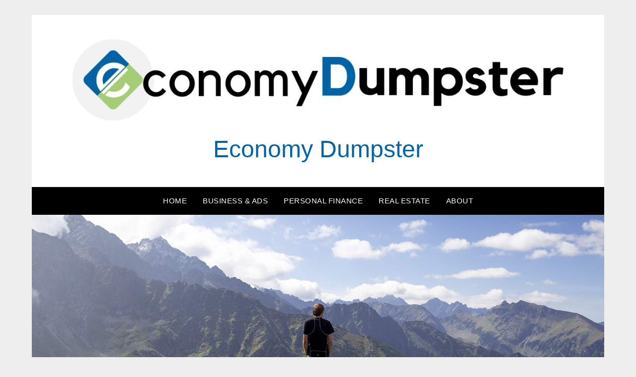

--- FILE ---
content_type: text/html; charset=UTF-8
request_url: https://economydumpster.net/rental-property-insurance-how-does-it-protect-your-property/
body_size: 15278
content:
<!doctype html><html dir="ltr" lang="en-US" prefix="og: https://ogp.me/ns#"><head><script data-no-optimize="1">var litespeed_docref=sessionStorage.getItem("litespeed_docref");litespeed_docref&&(Object.defineProperty(document,"referrer",{get:function(){return litespeed_docref}}),sessionStorage.removeItem("litespeed_docref"));</script> <meta charset="UTF-8"><meta name="viewport" content="width=device-width, initial-scale=1"><meta name="google-site-verification" content="rOIRiLw6PnNZWCSEo3EXWvRQFPFxgn04J1jvQn4LXAs" /><meta name="google-site-verification" content="E6bh_7Rtet2KkqEZwEg8cQqYRCzFRndMNwzJS5MYLWc" /><link rel="profile" href="http://gmpg.org/xfn/11"><meta name="description" content="Being a landlord can be stressful, whether renting out an entire apartment building or a single bedroom. Between screening tenants, performing maintenance, and ensuring the property is up to code, there&#039;s a lot to do on your plate. Landlord insurance is a crucial business safeguard to help protect you and your investment. Additional Coverage Options" /><meta name="robots" content="max-image-preview:large" /><meta name="author" content="econguy"/><link rel="canonical" href="https://economydumpster.net/rental-property-insurance-how-does-it-protect-your-property/" /><meta name="generator" content="All in One SEO (AIOSEO) 4.9.3" /><meta property="og:locale" content="en_US" /><meta property="og:site_name" content="Economy Dumpster -" /><meta property="og:type" content="article" /><meta property="og:title" content="Rental Property Insurance: How Does It Protect Your Property? - Economy Dumpster" /><meta property="og:description" content="Being a landlord can be stressful, whether renting out an entire apartment building or a single bedroom. Between screening tenants, performing maintenance, and ensuring the property is up to code, there&#039;s a lot to do on your plate. Landlord insurance is a crucial business safeguard to help protect you and your investment. Additional Coverage Options" /><meta property="og:url" content="https://economydumpster.net/rental-property-insurance-how-does-it-protect-your-property/" /><meta property="og:image" content="https://economydumpster.net/wp-content/uploads/2021/05/economydumpster.png" /><meta property="og:image:secure_url" content="https://economydumpster.net/wp-content/uploads/2021/05/economydumpster.png" /><meta property="article:published_time" content="2023-04-14T07:42:04+00:00" /><meta property="article:modified_time" content="2023-04-14T07:42:04+00:00" /><meta name="twitter:card" content="summary_large_image" /><meta name="twitter:title" content="Rental Property Insurance: How Does It Protect Your Property? - Economy Dumpster" /><meta name="twitter:description" content="Being a landlord can be stressful, whether renting out an entire apartment building or a single bedroom. Between screening tenants, performing maintenance, and ensuring the property is up to code, there&#039;s a lot to do on your plate. Landlord insurance is a crucial business safeguard to help protect you and your investment. Additional Coverage Options" /><meta name="twitter:image" content="https://economydumpster.net/wp-content/uploads/2021/05/economydumpster.png" /> <script type="application/ld+json" class="aioseo-schema">{"@context":"https:\/\/schema.org","@graph":[{"@type":"BlogPosting","@id":"https:\/\/economydumpster.net\/rental-property-insurance-how-does-it-protect-your-property\/#blogposting","name":"Rental Property Insurance: How Does It Protect Your Property? - Economy Dumpster","headline":"Rental Property Insurance: How Does It Protect Your Property?","author":{"@id":"https:\/\/economydumpster.net\/author\/econguy\/#author"},"publisher":{"@id":"https:\/\/economydumpster.net\/#organization"},"image":{"@type":"ImageObject","url":"https:\/\/economydumpster.net\/wp-content\/uploads\/2023\/04\/towfiqu-barbhuiya-05XcCfTOzN4-unsplash.jpg","width":1920,"height":1281},"datePublished":"2023-04-14T07:42:04+00:00","dateModified":"2023-04-14T07:42:04+00:00","inLanguage":"en-US","mainEntityOfPage":{"@id":"https:\/\/economydumpster.net\/rental-property-insurance-how-does-it-protect-your-property\/#webpage"},"isPartOf":{"@id":"https:\/\/economydumpster.net\/rental-property-insurance-how-does-it-protect-your-property\/#webpage"},"articleSection":"Business &amp; Ads, Real Estate"},{"@type":"BreadcrumbList","@id":"https:\/\/economydumpster.net\/rental-property-insurance-how-does-it-protect-your-property\/#breadcrumblist","itemListElement":[{"@type":"ListItem","@id":"https:\/\/economydumpster.net#listItem","position":1,"name":"Home","item":"https:\/\/economydumpster.net","nextItem":{"@type":"ListItem","@id":"https:\/\/economydumpster.net\/category\/business-ads\/#listItem","name":"Business &amp; Ads"}},{"@type":"ListItem","@id":"https:\/\/economydumpster.net\/category\/business-ads\/#listItem","position":2,"name":"Business &amp; Ads","item":"https:\/\/economydumpster.net\/category\/business-ads\/","nextItem":{"@type":"ListItem","@id":"https:\/\/economydumpster.net\/rental-property-insurance-how-does-it-protect-your-property\/#listItem","name":"Rental Property Insurance: How Does It Protect Your Property?"},"previousItem":{"@type":"ListItem","@id":"https:\/\/economydumpster.net#listItem","name":"Home"}},{"@type":"ListItem","@id":"https:\/\/economydumpster.net\/rental-property-insurance-how-does-it-protect-your-property\/#listItem","position":3,"name":"Rental Property Insurance: How Does It Protect Your Property?","previousItem":{"@type":"ListItem","@id":"https:\/\/economydumpster.net\/category\/business-ads\/#listItem","name":"Business &amp; Ads"}}]},{"@type":"Organization","@id":"https:\/\/economydumpster.net\/#organization","name":"Economy Dumpster","url":"https:\/\/economydumpster.net\/","logo":{"@type":"ImageObject","url":"https:\/\/economydumpster.net\/wp-content\/uploads\/2021\/05\/economydumpster.png","@id":"https:\/\/economydumpster.net\/rental-property-insurance-how-does-it-protect-your-property\/#organizationLogo","width":1200,"height":200},"image":{"@id":"https:\/\/economydumpster.net\/rental-property-insurance-how-does-it-protect-your-property\/#organizationLogo"}},{"@type":"Person","@id":"https:\/\/economydumpster.net\/author\/econguy\/#author","url":"https:\/\/economydumpster.net\/author\/econguy\/","name":"econguy","image":{"@type":"ImageObject","@id":"https:\/\/economydumpster.net\/rental-property-insurance-how-does-it-protect-your-property\/#authorImage","url":"https:\/\/economydumpster.net\/wp-content\/litespeed\/avatar\/636e2dcd5167b7fa0f2f6d59be4487c9.jpg?ver=1769351918","width":96,"height":96,"caption":"econguy"}},{"@type":"WebPage","@id":"https:\/\/economydumpster.net\/rental-property-insurance-how-does-it-protect-your-property\/#webpage","url":"https:\/\/economydumpster.net\/rental-property-insurance-how-does-it-protect-your-property\/","name":"Rental Property Insurance: How Does It Protect Your Property? - Economy Dumpster","description":"Being a landlord can be stressful, whether renting out an entire apartment building or a single bedroom. Between screening tenants, performing maintenance, and ensuring the property is up to code, there's a lot to do on your plate. Landlord insurance is a crucial business safeguard to help protect you and your investment. Additional Coverage Options","inLanguage":"en-US","isPartOf":{"@id":"https:\/\/economydumpster.net\/#website"},"breadcrumb":{"@id":"https:\/\/economydumpster.net\/rental-property-insurance-how-does-it-protect-your-property\/#breadcrumblist"},"author":{"@id":"https:\/\/economydumpster.net\/author\/econguy\/#author"},"creator":{"@id":"https:\/\/economydumpster.net\/author\/econguy\/#author"},"image":{"@type":"ImageObject","url":"https:\/\/economydumpster.net\/wp-content\/uploads\/2023\/04\/towfiqu-barbhuiya-05XcCfTOzN4-unsplash.jpg","@id":"https:\/\/economydumpster.net\/rental-property-insurance-how-does-it-protect-your-property\/#mainImage","width":1920,"height":1281},"primaryImageOfPage":{"@id":"https:\/\/economydumpster.net\/rental-property-insurance-how-does-it-protect-your-property\/#mainImage"},"datePublished":"2023-04-14T07:42:04+00:00","dateModified":"2023-04-14T07:42:04+00:00"},{"@type":"WebSite","@id":"https:\/\/economydumpster.net\/#website","url":"https:\/\/economydumpster.net\/","name":"Economy Dumpster","inLanguage":"en-US","publisher":{"@id":"https:\/\/economydumpster.net\/#organization"}}]}</script> <title>Rental Property Insurance: How Does It Protect Your Property? - Economy Dumpster</title><meta name="description" content="Being a landlord can be stressful, whether renting out an entire apartment building or a single bedroom. Between screening tenants, performing" /><link rel="canonical" href="https://economydumpster.net/rental-property-insurance-how-does-it-protect-your-property/" /><meta property="og:locale" content="en_US" /><meta property="og:type" content="article" /><meta property="og:title" content="Rental Property Insurance: How Does It Protect Your Property? - Economy Dumpster" /><meta property="og:description" content="Being a landlord can be stressful, whether renting out an entire apartment building or a single bedroom. Between screening tenants, performing" /><meta property="og:url" content="https://economydumpster.net/rental-property-insurance-how-does-it-protect-your-property/" /><meta property="og:site_name" content="Economy Dumpster" /><meta property="article:published_time" content="2023-04-14T07:42:04+00:00" /><meta property="og:image" content="https://economydumpster.net/wp-content/uploads/2023/04/towfiqu-barbhuiya-05XcCfTOzN4-unsplash.jpg" /><meta property="og:image:width" content="1920" /><meta property="og:image:height" content="1281" /><meta property="og:image:type" content="image/jpeg" /><meta name="author" content="econguy" /><meta name="twitter:card" content="summary_large_image" /><meta name="twitter:label1" content="Written by" /><meta name="twitter:data1" content="econguy" /><meta name="twitter:label2" content="Est. reading time" /><meta name="twitter:data2" content="3 minutes" /> <script type="application/ld+json" class="yoast-schema-graph">{"@context":"https://schema.org","@graph":[{"@type":"Article","@id":"https://economydumpster.net/rental-property-insurance-how-does-it-protect-your-property/#article","isPartOf":{"@id":"https://economydumpster.net/rental-property-insurance-how-does-it-protect-your-property/"},"author":{"name":"econguy","@id":"https://economydumpster.net/#/schema/person/d77a32b0f274a4fcb5d20d57e904fec4"},"headline":"Rental Property Insurance: How Does It Protect Your Property?","datePublished":"2023-04-14T07:42:04+00:00","mainEntityOfPage":{"@id":"https://economydumpster.net/rental-property-insurance-how-does-it-protect-your-property/"},"wordCount":612,"commentCount":0,"publisher":{"@id":"https://economydumpster.net/#organization"},"image":{"@id":"https://economydumpster.net/rental-property-insurance-how-does-it-protect-your-property/#primaryimage"},"thumbnailUrl":"https://economydumpster.net/wp-content/uploads/2023/04/towfiqu-barbhuiya-05XcCfTOzN4-unsplash.jpg","articleSection":["Business &amp; Ads","Real Estate"],"inLanguage":"en-US","potentialAction":[{"@type":"CommentAction","name":"Comment","target":["https://economydumpster.net/rental-property-insurance-how-does-it-protect-your-property/#respond"]}]},{"@type":"WebPage","@id":"https://economydumpster.net/rental-property-insurance-how-does-it-protect-your-property/","url":"https://economydumpster.net/rental-property-insurance-how-does-it-protect-your-property/","name":"Rental Property Insurance: How Does It Protect Your Property? - Economy Dumpster","isPartOf":{"@id":"https://economydumpster.net/#website"},"primaryImageOfPage":{"@id":"https://economydumpster.net/rental-property-insurance-how-does-it-protect-your-property/#primaryimage"},"image":{"@id":"https://economydumpster.net/rental-property-insurance-how-does-it-protect-your-property/#primaryimage"},"thumbnailUrl":"https://economydumpster.net/wp-content/uploads/2023/04/towfiqu-barbhuiya-05XcCfTOzN4-unsplash.jpg","datePublished":"2023-04-14T07:42:04+00:00","description":"Being a landlord can be stressful, whether renting out an entire apartment building or a single bedroom. Between screening tenants, performing","breadcrumb":{"@id":"https://economydumpster.net/rental-property-insurance-how-does-it-protect-your-property/#breadcrumb"},"inLanguage":"en-US","potentialAction":[{"@type":"ReadAction","target":["https://economydumpster.net/rental-property-insurance-how-does-it-protect-your-property/"]}]},{"@type":"ImageObject","inLanguage":"en-US","@id":"https://economydumpster.net/rental-property-insurance-how-does-it-protect-your-property/#primaryimage","url":"https://economydumpster.net/wp-content/uploads/2023/04/towfiqu-barbhuiya-05XcCfTOzN4-unsplash.jpg","contentUrl":"https://economydumpster.net/wp-content/uploads/2023/04/towfiqu-barbhuiya-05XcCfTOzN4-unsplash.jpg","width":1920,"height":1281},{"@type":"BreadcrumbList","@id":"https://economydumpster.net/rental-property-insurance-how-does-it-protect-your-property/#breadcrumb","itemListElement":[{"@type":"ListItem","position":1,"name":"Home","item":"https://economydumpster.net/"},{"@type":"ListItem","position":2,"name":"Rental Property Insurance: How Does It Protect Your Property?"}]},{"@type":"WebSite","@id":"https://economydumpster.net/#website","url":"https://economydumpster.net/","name":"Economy Dumpster","description":"","publisher":{"@id":"https://economydumpster.net/#organization"},"potentialAction":[{"@type":"SearchAction","target":{"@type":"EntryPoint","urlTemplate":"https://economydumpster.net/?s={search_term_string}"},"query-input":{"@type":"PropertyValueSpecification","valueRequired":true,"valueName":"search_term_string"}}],"inLanguage":"en-US"},{"@type":"Organization","@id":"https://economydumpster.net/#organization","name":"Economy Dumpster","url":"https://economydumpster.net/","logo":{"@type":"ImageObject","inLanguage":"en-US","@id":"https://economydumpster.net/#/schema/logo/image/","url":"https://economydumpster.net/wp-content/uploads/2021/05/economydumpster.png","contentUrl":"https://economydumpster.net/wp-content/uploads/2021/05/economydumpster.png","width":1200,"height":200,"caption":"Economy Dumpster"},"image":{"@id":"https://economydumpster.net/#/schema/logo/image/"}},{"@type":"Person","@id":"https://economydumpster.net/#/schema/person/d77a32b0f274a4fcb5d20d57e904fec4","name":"econguy","image":{"@type":"ImageObject","inLanguage":"en-US","@id":"https://economydumpster.net/#/schema/person/image/","url":"https://economydumpster.net/wp-content/litespeed/avatar/636e2dcd5167b7fa0f2f6d59be4487c9.jpg?ver=1769351918","contentUrl":"https://economydumpster.net/wp-content/litespeed/avatar/636e2dcd5167b7fa0f2f6d59be4487c9.jpg?ver=1769351918","caption":"econguy"},"url":"https://economydumpster.net/author/econguy/"}]}</script> <link rel='dns-prefetch' href='//fonts.googleapis.com' /><link rel="alternate" type="application/rss+xml" title="Economy Dumpster &raquo; Feed" href="https://economydumpster.net/feed/" /><link rel="alternate" type="application/rss+xml" title="Economy Dumpster &raquo; Comments Feed" href="https://economydumpster.net/comments/feed/" /><link rel="alternate" type="application/rss+xml" title="Economy Dumpster &raquo; Rental Property Insurance: How Does It Protect Your Property? Comments Feed" href="https://economydumpster.net/rental-property-insurance-how-does-it-protect-your-property/feed/" /><link rel="alternate" title="oEmbed (JSON)" type="application/json+oembed" href="https://economydumpster.net/wp-json/oembed/1.0/embed?url=https%3A%2F%2Feconomydumpster.net%2Frental-property-insurance-how-does-it-protect-your-property%2F" /><link rel="alternate" title="oEmbed (XML)" type="text/xml+oembed" href="https://economydumpster.net/wp-json/oembed/1.0/embed?url=https%3A%2F%2Feconomydumpster.net%2Frental-property-insurance-how-does-it-protect-your-property%2F&#038;format=xml" /><link data-optimized="2" rel="stylesheet" href="https://economydumpster.net/wp-content/litespeed/css/ba031753dc6dc920ec94a2c1da92cbfa.css?ver=858a2" /> <script type="litespeed/javascript" data-src="https://economydumpster.net/wp-includes/js/jquery/jquery.min.js" id="jquery-core-js"></script> <link rel="https://api.w.org/" href="https://economydumpster.net/wp-json/" /><link rel="alternate" title="JSON" type="application/json" href="https://economydumpster.net/wp-json/wp/v2/posts/366" /><link rel="EditURI" type="application/rsd+xml" title="RSD" href="https://economydumpster.net/xmlrpc.php?rsd" /><meta name="generator" content="WordPress 6.9" /><link rel='shortlink' href='https://economydumpster.net/?p=366' /><link rel="pingback" href="https://economydumpster.net/xmlrpc.php"><link rel="icon" href="https://economydumpster.net/wp-content/uploads/2022/09/cropped-economyicon-32x32.png" sizes="32x32" /><link rel="icon" href="https://economydumpster.net/wp-content/uploads/2022/09/cropped-economyicon-192x192.png" sizes="192x192" /><link rel="apple-touch-icon" href="https://economydumpster.net/wp-content/uploads/2022/09/cropped-economyicon-180x180.png" /><meta name="msapplication-TileImage" content="https://economydumpster.net/wp-content/uploads/2022/09/cropped-economyicon-270x270.png" /></head><body class="wp-singular post-template-default single single-post postid-366 single-format-standard wp-custom-logo wp-theme-responsiveblogily wp-child-theme-simple-responsiveblogily header-image">
<a class="skip-link screen-reader-text" href="#content">
Skip to content</a><div id="page" class="site"><header id="masthead" class="sheader site-header clearfix"><div class="content-wrap"><div class="site-branding branding-logo">
<a href="https://economydumpster.net/" class="custom-logo-link" rel="home"><img data-lazyloaded="1" src="[data-uri]" width="1200" height="200" data-src="https://economydumpster.net/wp-content/uploads/2021/05/economydumpster.png" class="custom-logo" alt="Economy Dumpster" decoding="async" fetchpriority="high" data-srcset="https://economydumpster.net/wp-content/uploads/2021/05/economydumpster.png 1200w, https://economydumpster.net/wp-content/uploads/2021/05/economydumpster-300x50.png 300w, https://economydumpster.net/wp-content/uploads/2021/05/economydumpster-1024x171.png 1024w, https://economydumpster.net/wp-content/uploads/2021/05/economydumpster-768x128.png 768w, https://economydumpster.net/wp-content/uploads/2021/05/economydumpster-850x142.png 850w" data-sizes="(max-width: 1200px) 100vw, 1200px" /></a><p class="site-title"><a href="https://economydumpster.net/" rel="home">Economy Dumpster</a></p></div></div><nav id="primary-site-navigation" class="primary-menu main-navigation clearfix"><a href="#" id="pull" class="smenu-hide toggle-mobile-menu menu-toggle" aria-controls="secondary-menu" aria-expanded="false">Menu</a><div class="content-wrap text-center"><div class="center-main-menu"><div class="menu-primary-menu-container"><ul id="primary-menu" class="pmenu"><li id="menu-item-15" class="menu-item menu-item-type-custom menu-item-object-custom menu-item-home menu-item-15"><a href="https://economydumpster.net/">Home</a></li><li id="menu-item-20" class="menu-item menu-item-type-taxonomy menu-item-object-category current-post-ancestor current-menu-parent current-post-parent menu-item-20"><a href="https://economydumpster.net/category/business-ads/">Business &amp; Ads</a></li><li id="menu-item-21" class="menu-item menu-item-type-taxonomy menu-item-object-category menu-item-21"><a href="https://economydumpster.net/category/personal-finance/">Personal Finance</a></li><li id="menu-item-22" class="menu-item menu-item-type-taxonomy menu-item-object-category current-post-ancestor current-menu-parent current-post-parent menu-item-22"><a href="https://economydumpster.net/category/real-estate/">Real Estate</a></li><li id="menu-item-32" class="menu-item menu-item-type-post_type menu-item-object-page menu-item-32"><a href="https://economydumpster.net/about/">About</a></li></ul></div></div></div></nav><div class="content-wrap"><div class="super-menu clearfix"><div class="super-menu-inner">
<a href="#" id="pull" class="toggle-mobile-menu menu-toggle" aria-controls="secondary-menu" aria-expanded="false">Menu</a></div></div></div><div id="mobile-menu-overlay"></div></header><div class="content-wrap below-nav-img">
<img data-lazyloaded="1" src="[data-uri]" width="1402" height="395" data-src="https://economydumpster.net/wp-content/themes/responsiveblogily/inc/starter_content/img/header-img.png" alt="Economy Dumpster" /></div><div id="content" class="site-content clearfix"><div class="content-wrap"><div class="website-content"><div id="primary" class="featured-content content-area"><main id="main" class="site-main"><article id="post-366" class="posts-entry fbox post-366 post type-post status-publish format-standard has-post-thumbnail hentry category-business-ads category-real-estate"><div class="featured-thumbnail">
<img data-lazyloaded="1" src="[data-uri]" width="850" height="567" data-src="https://economydumpster.net/wp-content/uploads/2023/04/towfiqu-barbhuiya-05XcCfTOzN4-unsplash-850x567.jpg" class="attachment-responsiveblogily-slider size-responsiveblogily-slider wp-post-image" alt="" decoding="async" data-srcset="https://economydumpster.net/wp-content/uploads/2023/04/towfiqu-barbhuiya-05XcCfTOzN4-unsplash-850x567.jpg 850w, https://economydumpster.net/wp-content/uploads/2023/04/towfiqu-barbhuiya-05XcCfTOzN4-unsplash-300x200.jpg 300w, https://economydumpster.net/wp-content/uploads/2023/04/towfiqu-barbhuiya-05XcCfTOzN4-unsplash-1024x683.jpg 1024w, https://economydumpster.net/wp-content/uploads/2023/04/towfiqu-barbhuiya-05XcCfTOzN4-unsplash-768x512.jpg 768w, https://economydumpster.net/wp-content/uploads/2023/04/towfiqu-barbhuiya-05XcCfTOzN4-unsplash-1536x1025.jpg 1536w, https://economydumpster.net/wp-content/uploads/2023/04/towfiqu-barbhuiya-05XcCfTOzN4-unsplash.jpg 1920w" data-sizes="(max-width: 850px) 100vw, 850px" /></div><header class="entry-header"><h1 class="entry-title">Rental Property Insurance: How Does It Protect Your Property?</h1><div class="entry-meta"><div class="blog-data-wrapper"><div class="post-data-divider"></div><div class="post-data-positioning"><div class="post-data-text">
<span class="posted-on">Posted on <a href="https://economydumpster.net/rental-property-insurance-how-does-it-protect-your-property/" rel="bookmark"><time class="entry-date published" datetime=""></time><time class="updated" datetime=""></time></a></span><span class="byline"> by <span class="author vcard"><a class="url fn n" href="https://economydumpster.net/author/econguy/">econguy</a></span></span></div></div></div></div></header><div class="entry-content"><p><span style="background-color: transparent; color: rgb(14, 16, 26);">Being a landlord can be stressful, whether renting out an entire apartment building or a single bedroom. Between screening tenants, performing maintenance, and ensuring the property is up to code, there&#8217;s a lot to do on your plate.</span></p><p><span style="background-color: transparent; color: rgb(14, 16, 26);">Landlord insurance is a crucial business safeguard to help protect you and your investment.</span></p><div id="ez-toc-container" class="ez-toc-v2_0_80 counter-hierarchy ez-toc-counter ez-toc-grey ez-toc-container-direction"><div class="ez-toc-title-container"><p class="ez-toc-title" style="cursor:inherit">Table of Contents</p>
<span class="ez-toc-title-toggle"><a href="#" class="ez-toc-pull-right ez-toc-btn ez-toc-btn-xs ez-toc-btn-default ez-toc-toggle" aria-label="Toggle Table of Content"><span class="ez-toc-js-icon-con"><span class=""><span class="eztoc-hide" style="display:none;">Toggle</span><span class="ez-toc-icon-toggle-span"><svg style="fill: #999;color:#999" xmlns="http://www.w3.org/2000/svg" class="list-377408" width="20px" height="20px" viewBox="0 0 24 24" fill="none"><path d="M6 6H4v2h2V6zm14 0H8v2h12V6zM4 11h2v2H4v-2zm16 0H8v2h12v-2zM4 16h2v2H4v-2zm16 0H8v2h12v-2z" fill="currentColor"></path></svg><svg style="fill: #999;color:#999" class="arrow-unsorted-368013" xmlns="http://www.w3.org/2000/svg" width="10px" height="10px" viewBox="0 0 24 24" version="1.2" baseProfile="tiny"><path d="M18.2 9.3l-6.2-6.3-6.2 6.3c-.2.2-.3.4-.3.7s.1.5.3.7c.2.2.4.3.7.3h11c.3 0 .5-.1.7-.3.2-.2.3-.5.3-.7s-.1-.5-.3-.7zM5.8 14.7l6.2 6.3 6.2-6.3c.2-.2.3-.5.3-.7s-.1-.5-.3-.7c-.2-.2-.4-.3-.7-.3h-11c-.3 0-.5.1-.7.3-.2.2-.3.5-.3.7s.1.5.3.7z"/></svg></span></span></span></a></span></div><nav><ul class='ez-toc-list ez-toc-list-level-1 ' ><li class='ez-toc-page-1 ez-toc-heading-level-2'><a class="ez-toc-link ez-toc-heading-1" href="#Additional_Coverage_Options" >Additional Coverage Options</a></li><li class='ez-toc-page-1 ez-toc-heading-level-2'><a class="ez-toc-link ez-toc-heading-2" href="#Property_Coverage" >Property Coverage</a></li><li class='ez-toc-page-1 ez-toc-heading-level-2'><a class="ez-toc-link ez-toc-heading-3" href="#Liability_Coverage" >Liability Coverage</a></li><li class='ez-toc-page-1 ez-toc-heading-level-2'><a class="ez-toc-link ez-toc-heading-4" href="#Tenant_Coverage" >Tenant Coverage</a></li></ul></nav></div><h2><span class="ez-toc-section" id="Additional_Coverage_Options"></span><span style="background-color: transparent; color: rgb(14, 16, 26);">Additional Coverage Options</span><span class="ez-toc-section-end"></span></h2><p><span style="background-color: transparent; color: rgb(14, 16, 26);">Consider rental property insurance to protect your investment as a real estate investor. It is insurance that protects against physical loss and other losses for the structures and contents of your rental property.</span></p><p><span style="background-color: transparent; color: rgb(14, 16, 26);">Your insurance may contribute to the repair and rebuilding cost if the property is harmed or destroyed due to a covered loss. It can also protect your loss of income if you cannot rent out your property while it is being repaired.</span></p><p><span style="background-color: transparent; color: rgb(14, 16, 26);">A landlord insurance policy can include various coverage options depending on the insurer. It can consist of dwelling protection for your structure, liability coverage for injury to third parties and wind or hail damage coverage if your rental is in a windy or storm-prone area.</span></p><p><span style="background-color: transparent; color: rgb(14, 16, 26);">The best way to get a </span><a href="https://broadbentins.com/insurance/homeowners-insurance/" rel="noopener noreferrer" target="_blank" style="background-color: transparent; color: rgb(17, 85, 204);">homeowners insurance Newark DE</a><span style="background-color: transparent; color: rgb(14, 16, 26);"> quote is to discuss your needs with an insurance agent with experience in this industry. They can explain what additional coverage is available, which are standard and which may be add-ons.</span></p><h2><span class="ez-toc-section" id="Property_Coverage"></span><span style="background-color: transparent; color: rgb(14, 16, 26);">Property Coverage</span><span class="ez-toc-section-end"></span></h2><p><span style="background-color: transparent; color: rgb(14, 16, 26);">Rental or landlord insurance protects you and your rental property from certain risks if you rent it out to tenants. It offers coverage for property damage, liability costs and loss of rental income.</span></p><p><span style="background-color: transparent; color: rgb(14, 16, 26);">It may also cover the building itself, contents owned by you, and detached structures like sheds or garages. In addition, it can provide a replacement cost endorsement that will reimburse you for the replacement value of your home or other dwelling structure.</span></p><p><span style="background-color: transparent; color: rgb(14, 16, 26);">Property coverage is an essential part of a landlord&#8217;s policy, as it helps to safeguard your investment. It also covers your property if you leave it behind in the rented space. It includes furniture and televisions.</span></p><h2><span class="ez-toc-section" id="Liability_Coverage"></span><span style="background-color: transparent; color: rgb(14, 16, 26);">Liability Coverage</span><span class="ez-toc-section-end"></span></h2><p><span style="background-color: transparent; color: rgb(14, 16, 26);">Liability coverage helps protect your property against the cost of a lawsuit if you are deemed to be responsible for someone&#8217;s injury on your property. It can include legal fees and medical expenses.</span></p><p><span style="background-color: transparent; color: rgb(14, 16, 26);">In addition, this coverage can help pay for damages to a rental unit&#8217;s interior and exterior. It can also help pay to recoup lost income in the event of an insured loss that makes your property uninhabitable.</span></p><p><span style="background-color: transparent; color: rgb(14, 16, 26);">A landlord insurance policy can protect your investment from financial losses caused by covered events such as a fire, flood or theft of your tenants&#8217; items. It can help reduce risk and keep you in business as a landlord.</span></p><h2><span class="ez-toc-section" id="Tenant_Coverage"></span><span style="background-color: transparent; color: rgb(14, 16, 26);">Tenant Coverage</span><span class="ez-toc-section-end"></span></h2><p><span style="background-color: transparent; color: rgb(14, 16, 26);">Tenant coverage is a component of rental property insurance that protects the tenant&#8217;s personal belongings from loss or damage. It includes furniture, clothing, electronics and other items that a landlord&#8217;s policy needs to cover. This protection helps a tenant recover from a significant </span><a href="https://www.investopedia.com/terms/e/economicprofit.asp" rel="noopener noreferrer" target="_blank" style="background-color: transparent; color: rgb(17, 85, 204);">financial loss</a><span style="background-color: transparent; color: rgb(14, 16, 26);">. For example, if their couch is destroyed in a fire, their renter&#8217;s insurance can replace it with a similar, new sofa.</span></p><p><span style="background-color: transparent; color: rgb(14, 16, 26);">Additionally, tenant coverage can help a tenant get reimbursed for their hotel expenses if they are displaced due to a covered loss. These costs can add up; without them, a tenant could be left with nowhere to live. Tenant insurance policies are available from a wide range of providers. They can be bundled with other coverages to save money on overall premiums, and some companies specialize in rental property insurance. These specialized companies usually have more experience in this market. They can also offer more options to customize the policy to meet a tenant&#8217;s needs.</span></p></div></article><div id="comments" class="fbox comments-area"><div id="respond" class="comment-respond"><h3 id="reply-title" class="comment-reply-title">Leave a Reply <small><a rel="nofollow" id="cancel-comment-reply-link" href="/rental-property-insurance-how-does-it-protect-your-property/#respond" style="display:none;">Cancel reply</a></small></h3><p class="must-log-in">You must be <a href="https://economydumpster.net/wp-login.php?redirect_to=https%3A%2F%2Feconomydumpster.net%2Frental-property-insurance-how-does-it-protect-your-property%2F">logged in</a> to post a comment.</p></div></div></main></div><aside id="secondary" class="featured-sidebar widget-area"><section id="search-2" class="fbox swidgets-wrap widget widget_search"><form role="search" method="get" class="search-form" action="https://economydumpster.net/">
<label>
<span class="screen-reader-text">Search for:</span>
<input type="search" class="search-field" placeholder="Search &hellip;" value="" name="s" />
</label>
<input type="submit" class="search-submit" value="Search" /></form></section><section id="custom_html-3" class="widget_text fbox swidgets-wrap widget widget_custom_html"><div class="swidget"><div class="sidebar-title-border"><h3 class="widget-title">The Economy Guy</h3></div></div><div class="textwidget custom-html-widget"><p><img data-lazyloaded="1" src="[data-uri]" style="display: block; margin-left: auto; margin-right: auto;" data-src="https://economydumpster.net/wp-content/uploads/2021/05/sincerely-media-_iIB6g19mq4-unsplash.jpg" alt="" width="500" height="333" /></p><p style="text-align: center;">Hey, welcome to Economy Dumpster. Where I'll be dumping a lot of things that I have passion about: business, money stuff, and real estate.&nbsp;</p><p style="text-align: center;"><a href="https://economydumpster.net/index.php/about/"><span style="color: #ffffff; background-color: #fab526;">Know more about me here.</span></a></p></div></section><section id="monsterinsights-popular-posts-widget-3" class="fbox swidgets-wrap widget monsterinsights-popular-posts-widget"><div class="swidget"><div class="sidebar-title-border"><h3 class="widget-title">Popular Posts</h3></div></div><div class="monsterinsights-widget-popular-posts monsterinsights-widget-popular-posts-alpha monsterinsights-popular-posts-styled monsterinsights-widget-popular-posts-columns-1"><ul class="monsterinsights-widget-popular-posts-list"><li style="background-color:#F0F2F4;"><a href="https://economydumpster.net/ransomware-and-the-future-of-small-business-security/"><div class="monsterinsights-widget-popular-posts-text"><span class="monsterinsights-widget-popular-posts-title" style="color:#393F4C;font-size:16px;">Ransomware and the Future of Small Business Security</span></div></a></li><li style="background-color:#F0F2F4;"><a href="https://economydumpster.net/window-renewal/"><div class="monsterinsights-widget-popular-posts-text"><span class="monsterinsights-widget-popular-posts-title" style="color:#393F4C;font-size:16px;">Window Renewal: Transforming Your Home&#8217;s View</span></div></a></li><li style="background-color:#F0F2F4;"><a href="https://economydumpster.net/breaking-down-every-part-of-air-conditioner-maintenance-what-matters-most/"><div class="monsterinsights-widget-popular-posts-text"><span class="monsterinsights-widget-popular-posts-title" style="color:#393F4C;font-size:16px;">Breaking Down Every Part of Air Conditioner Maintenance: What Matters Most</span></div></a></li><li style="background-color:#F0F2F4;"><a href="https://economydumpster.net/4-things-you-should-do-before-moving-into-a-new-apartment/"><div class="monsterinsights-widget-popular-posts-text"><span class="monsterinsights-widget-popular-posts-title" style="color:#393F4C;font-size:16px;">4 Things You Should Do Before Moving Into a New Apartment</span></div></a></li><li style="background-color:#F0F2F4;"><a href="https://economydumpster.net/the-best-tax-breaks-for-small-businesses/"><div class="monsterinsights-widget-popular-posts-text"><span class="monsterinsights-widget-popular-posts-title" style="color:#393F4C;font-size:16px;">The Best Tax Breaks for Small Businesses</span></div></a></li></ul></div><p></p></section></aside></div></div></div><footer id="colophon" class="site-footer clearfix"><div class="content-wrap"><div class="footer-column-wrapper"><div class="footer-column-three footer-column-left"><section id="recent-posts-4" class="fbox widget widget_recent_entries"><div class="swidget"><h3 class="widget-title">You might&#8217;ve missed</h3></div><ul><li>
<a href="https://economydumpster.net/smart-home-features-worth-adding-to-a-new-home/">Smart Home Features Worth Adding to a New Home</a></li><li>
<a href="https://economydumpster.net/how-power-failures-influence-real-estate-property-value/">How Power Failures Influence Real Estate Property Value</a></li><li>
<a href="https://economydumpster.net/is-buying-a-new-home-right-for-your-family/">Is Buying a New Home Right for Your Family?</a></li><li>
<a href="https://economydumpster.net/home-security-technology-trends-to-watch/">Home Security Technology Trends to Watch</a></li></ul></section></div><div class="footer-column-three footer-column-middle"><section id="categories-4" class="fbox widget widget_categories"><div class="swidget"><h3 class="widget-title">Categories</h3></div><ul><li class="cat-item cat-item-2"><a href="https://economydumpster.net/category/business-ads/">Business &amp; Ads</a></li><li class="cat-item cat-item-14"><a href="https://economydumpster.net/category/health/">Health</a></li><li class="cat-item cat-item-13"><a href="https://economydumpster.net/category/legal-matters/">Legal Matters</a></li><li class="cat-item cat-item-3"><a href="https://economydumpster.net/category/personal-finance/">Personal Finance</a></li><li class="cat-item cat-item-4"><a href="https://economydumpster.net/category/real-estate/">Real Estate</a></li><li class="cat-item cat-item-1"><a href="https://economydumpster.net/category/uncategorized/">Uncategorized</a></li></ul></section></div><div class="footer-column-three footer-column-right"><section id="meta-4" class="fbox widget widget_meta"><div class="swidget"><h3 class="widget-title">Meta</h3></div><ul><li><a rel="nofollow" href="https://economydumpster.net/wp-login.php">Log in</a></li><li><a href="https://economydumpster.net/feed/">Entries feed</a></li><li><a href="https://economydumpster.net/comments/feed/">Comments feed</a></li><li><a href="https://wordpress.org/">WordPress.org</a></li></ul></section></div></div><div class="site-info">
&copy;2026 Economy Dumpster
<span class="footer-info-right">
| Built using WordPress and <a href="https://superbthemes.com/responsiveblogily/" rel="nofollow noopener">Responsive Blogily</a> theme by Superb
</span></div></div></footer></div><div id="smobile-menu" class="mobile-only"></div><div id="mobile-menu-overlay"></div> <script type="speculationrules">{"prefetch":[{"source":"document","where":{"and":[{"href_matches":"/*"},{"not":{"href_matches":["/wp-*.php","/wp-admin/*","/wp-content/uploads/*","/wp-content/*","/wp-content/plugins/*","/wp-content/themes/simple-responsiveblogily/*","/wp-content/themes/responsiveblogily/*","/*\\?(.+)"]}},{"not":{"selector_matches":"a[rel~=\"nofollow\"]"}},{"not":{"selector_matches":".no-prefetch, .no-prefetch a"}}]},"eagerness":"conservative"}]}</script> <script data-no-optimize="1">window.lazyLoadOptions=Object.assign({},{threshold:300},window.lazyLoadOptions||{});!function(t,e){"object"==typeof exports&&"undefined"!=typeof module?module.exports=e():"function"==typeof define&&define.amd?define(e):(t="undefined"!=typeof globalThis?globalThis:t||self).LazyLoad=e()}(this,function(){"use strict";function e(){return(e=Object.assign||function(t){for(var e=1;e<arguments.length;e++){var n,a=arguments[e];for(n in a)Object.prototype.hasOwnProperty.call(a,n)&&(t[n]=a[n])}return t}).apply(this,arguments)}function o(t){return e({},at,t)}function l(t,e){return t.getAttribute(gt+e)}function c(t){return l(t,vt)}function s(t,e){return function(t,e,n){e=gt+e;null!==n?t.setAttribute(e,n):t.removeAttribute(e)}(t,vt,e)}function i(t){return s(t,null),0}function r(t){return null===c(t)}function u(t){return c(t)===_t}function d(t,e,n,a){t&&(void 0===a?void 0===n?t(e):t(e,n):t(e,n,a))}function f(t,e){et?t.classList.add(e):t.className+=(t.className?" ":"")+e}function _(t,e){et?t.classList.remove(e):t.className=t.className.replace(new RegExp("(^|\\s+)"+e+"(\\s+|$)")," ").replace(/^\s+/,"").replace(/\s+$/,"")}function g(t){return t.llTempImage}function v(t,e){!e||(e=e._observer)&&e.unobserve(t)}function b(t,e){t&&(t.loadingCount+=e)}function p(t,e){t&&(t.toLoadCount=e)}function n(t){for(var e,n=[],a=0;e=t.children[a];a+=1)"SOURCE"===e.tagName&&n.push(e);return n}function h(t,e){(t=t.parentNode)&&"PICTURE"===t.tagName&&n(t).forEach(e)}function a(t,e){n(t).forEach(e)}function m(t){return!!t[lt]}function E(t){return t[lt]}function I(t){return delete t[lt]}function y(e,t){var n;m(e)||(n={},t.forEach(function(t){n[t]=e.getAttribute(t)}),e[lt]=n)}function L(a,t){var o;m(a)&&(o=E(a),t.forEach(function(t){var e,n;e=a,(t=o[n=t])?e.setAttribute(n,t):e.removeAttribute(n)}))}function k(t,e,n){f(t,e.class_loading),s(t,st),n&&(b(n,1),d(e.callback_loading,t,n))}function A(t,e,n){n&&t.setAttribute(e,n)}function O(t,e){A(t,rt,l(t,e.data_sizes)),A(t,it,l(t,e.data_srcset)),A(t,ot,l(t,e.data_src))}function w(t,e,n){var a=l(t,e.data_bg_multi),o=l(t,e.data_bg_multi_hidpi);(a=nt&&o?o:a)&&(t.style.backgroundImage=a,n=n,f(t=t,(e=e).class_applied),s(t,dt),n&&(e.unobserve_completed&&v(t,e),d(e.callback_applied,t,n)))}function x(t,e){!e||0<e.loadingCount||0<e.toLoadCount||d(t.callback_finish,e)}function M(t,e,n){t.addEventListener(e,n),t.llEvLisnrs[e]=n}function N(t){return!!t.llEvLisnrs}function z(t){if(N(t)){var e,n,a=t.llEvLisnrs;for(e in a){var o=a[e];n=e,o=o,t.removeEventListener(n,o)}delete t.llEvLisnrs}}function C(t,e,n){var a;delete t.llTempImage,b(n,-1),(a=n)&&--a.toLoadCount,_(t,e.class_loading),e.unobserve_completed&&v(t,n)}function R(i,r,c){var l=g(i)||i;N(l)||function(t,e,n){N(t)||(t.llEvLisnrs={});var a="VIDEO"===t.tagName?"loadeddata":"load";M(t,a,e),M(t,"error",n)}(l,function(t){var e,n,a,o;n=r,a=c,o=u(e=i),C(e,n,a),f(e,n.class_loaded),s(e,ut),d(n.callback_loaded,e,a),o||x(n,a),z(l)},function(t){var e,n,a,o;n=r,a=c,o=u(e=i),C(e,n,a),f(e,n.class_error),s(e,ft),d(n.callback_error,e,a),o||x(n,a),z(l)})}function T(t,e,n){var a,o,i,r,c;t.llTempImage=document.createElement("IMG"),R(t,e,n),m(c=t)||(c[lt]={backgroundImage:c.style.backgroundImage}),i=n,r=l(a=t,(o=e).data_bg),c=l(a,o.data_bg_hidpi),(r=nt&&c?c:r)&&(a.style.backgroundImage='url("'.concat(r,'")'),g(a).setAttribute(ot,r),k(a,o,i)),w(t,e,n)}function G(t,e,n){var a;R(t,e,n),a=e,e=n,(t=Et[(n=t).tagName])&&(t(n,a),k(n,a,e))}function D(t,e,n){var a;a=t,(-1<It.indexOf(a.tagName)?G:T)(t,e,n)}function S(t,e,n){var a;t.setAttribute("loading","lazy"),R(t,e,n),a=e,(e=Et[(n=t).tagName])&&e(n,a),s(t,_t)}function V(t){t.removeAttribute(ot),t.removeAttribute(it),t.removeAttribute(rt)}function j(t){h(t,function(t){L(t,mt)}),L(t,mt)}function F(t){var e;(e=yt[t.tagName])?e(t):m(e=t)&&(t=E(e),e.style.backgroundImage=t.backgroundImage)}function P(t,e){var n;F(t),n=e,r(e=t)||u(e)||(_(e,n.class_entered),_(e,n.class_exited),_(e,n.class_applied),_(e,n.class_loading),_(e,n.class_loaded),_(e,n.class_error)),i(t),I(t)}function U(t,e,n,a){var o;n.cancel_on_exit&&(c(t)!==st||"IMG"===t.tagName&&(z(t),h(o=t,function(t){V(t)}),V(o),j(t),_(t,n.class_loading),b(a,-1),i(t),d(n.callback_cancel,t,e,a)))}function $(t,e,n,a){var o,i,r=(i=t,0<=bt.indexOf(c(i)));s(t,"entered"),f(t,n.class_entered),_(t,n.class_exited),o=t,i=a,n.unobserve_entered&&v(o,i),d(n.callback_enter,t,e,a),r||D(t,n,a)}function q(t){return t.use_native&&"loading"in HTMLImageElement.prototype}function H(t,o,i){t.forEach(function(t){return(a=t).isIntersecting||0<a.intersectionRatio?$(t.target,t,o,i):(e=t.target,n=t,a=o,t=i,void(r(e)||(f(e,a.class_exited),U(e,n,a,t),d(a.callback_exit,e,n,t))));var e,n,a})}function B(e,n){var t;tt&&!q(e)&&(n._observer=new IntersectionObserver(function(t){H(t,e,n)},{root:(t=e).container===document?null:t.container,rootMargin:t.thresholds||t.threshold+"px"}))}function J(t){return Array.prototype.slice.call(t)}function K(t){return t.container.querySelectorAll(t.elements_selector)}function Q(t){return c(t)===ft}function W(t,e){return e=t||K(e),J(e).filter(r)}function X(e,t){var n;(n=K(e),J(n).filter(Q)).forEach(function(t){_(t,e.class_error),i(t)}),t.update()}function t(t,e){var n,a,t=o(t);this._settings=t,this.loadingCount=0,B(t,this),n=t,a=this,Y&&window.addEventListener("online",function(){X(n,a)}),this.update(e)}var Y="undefined"!=typeof window,Z=Y&&!("onscroll"in window)||"undefined"!=typeof navigator&&/(gle|ing|ro)bot|crawl|spider/i.test(navigator.userAgent),tt=Y&&"IntersectionObserver"in window,et=Y&&"classList"in document.createElement("p"),nt=Y&&1<window.devicePixelRatio,at={elements_selector:".lazy",container:Z||Y?document:null,threshold:300,thresholds:null,data_src:"src",data_srcset:"srcset",data_sizes:"sizes",data_bg:"bg",data_bg_hidpi:"bg-hidpi",data_bg_multi:"bg-multi",data_bg_multi_hidpi:"bg-multi-hidpi",data_poster:"poster",class_applied:"applied",class_loading:"litespeed-loading",class_loaded:"litespeed-loaded",class_error:"error",class_entered:"entered",class_exited:"exited",unobserve_completed:!0,unobserve_entered:!1,cancel_on_exit:!0,callback_enter:null,callback_exit:null,callback_applied:null,callback_loading:null,callback_loaded:null,callback_error:null,callback_finish:null,callback_cancel:null,use_native:!1},ot="src",it="srcset",rt="sizes",ct="poster",lt="llOriginalAttrs",st="loading",ut="loaded",dt="applied",ft="error",_t="native",gt="data-",vt="ll-status",bt=[st,ut,dt,ft],pt=[ot],ht=[ot,ct],mt=[ot,it,rt],Et={IMG:function(t,e){h(t,function(t){y(t,mt),O(t,e)}),y(t,mt),O(t,e)},IFRAME:function(t,e){y(t,pt),A(t,ot,l(t,e.data_src))},VIDEO:function(t,e){a(t,function(t){y(t,pt),A(t,ot,l(t,e.data_src))}),y(t,ht),A(t,ct,l(t,e.data_poster)),A(t,ot,l(t,e.data_src)),t.load()}},It=["IMG","IFRAME","VIDEO"],yt={IMG:j,IFRAME:function(t){L(t,pt)},VIDEO:function(t){a(t,function(t){L(t,pt)}),L(t,ht),t.load()}},Lt=["IMG","IFRAME","VIDEO"];return t.prototype={update:function(t){var e,n,a,o=this._settings,i=W(t,o);{if(p(this,i.length),!Z&&tt)return q(o)?(e=o,n=this,i.forEach(function(t){-1!==Lt.indexOf(t.tagName)&&S(t,e,n)}),void p(n,0)):(t=this._observer,o=i,t.disconnect(),a=t,void o.forEach(function(t){a.observe(t)}));this.loadAll(i)}},destroy:function(){this._observer&&this._observer.disconnect(),K(this._settings).forEach(function(t){I(t)}),delete this._observer,delete this._settings,delete this.loadingCount,delete this.toLoadCount},loadAll:function(t){var e=this,n=this._settings;W(t,n).forEach(function(t){v(t,e),D(t,n,e)})},restoreAll:function(){var e=this._settings;K(e).forEach(function(t){P(t,e)})}},t.load=function(t,e){e=o(e);D(t,e)},t.resetStatus=function(t){i(t)},t}),function(t,e){"use strict";function n(){e.body.classList.add("litespeed_lazyloaded")}function a(){console.log("[LiteSpeed] Start Lazy Load"),o=new LazyLoad(Object.assign({},t.lazyLoadOptions||{},{elements_selector:"[data-lazyloaded]",callback_finish:n})),i=function(){o.update()},t.MutationObserver&&new MutationObserver(i).observe(e.documentElement,{childList:!0,subtree:!0,attributes:!0})}var o,i;t.addEventListener?t.addEventListener("load",a,!1):t.attachEvent("onload",a)}(window,document);</script><script data-no-optimize="1">window.litespeed_ui_events=window.litespeed_ui_events||["mouseover","click","keydown","wheel","touchmove","touchstart"];var urlCreator=window.URL||window.webkitURL;function litespeed_load_delayed_js_force(){console.log("[LiteSpeed] Start Load JS Delayed"),litespeed_ui_events.forEach(e=>{window.removeEventListener(e,litespeed_load_delayed_js_force,{passive:!0})}),document.querySelectorAll("iframe[data-litespeed-src]").forEach(e=>{e.setAttribute("src",e.getAttribute("data-litespeed-src"))}),"loading"==document.readyState?window.addEventListener("DOMContentLoaded",litespeed_load_delayed_js):litespeed_load_delayed_js()}litespeed_ui_events.forEach(e=>{window.addEventListener(e,litespeed_load_delayed_js_force,{passive:!0})});async function litespeed_load_delayed_js(){let t=[];for(var d in document.querySelectorAll('script[type="litespeed/javascript"]').forEach(e=>{t.push(e)}),t)await new Promise(e=>litespeed_load_one(t[d],e));document.dispatchEvent(new Event("DOMContentLiteSpeedLoaded")),window.dispatchEvent(new Event("DOMContentLiteSpeedLoaded"))}function litespeed_load_one(t,e){console.log("[LiteSpeed] Load ",t);var d=document.createElement("script");d.addEventListener("load",e),d.addEventListener("error",e),t.getAttributeNames().forEach(e=>{"type"!=e&&d.setAttribute("data-src"==e?"src":e,t.getAttribute(e))});let a=!(d.type="text/javascript");!d.src&&t.textContent&&(d.src=litespeed_inline2src(t.textContent),a=!0),t.after(d),t.remove(),a&&e()}function litespeed_inline2src(t){try{var d=urlCreator.createObjectURL(new Blob([t.replace(/^(?:<!--)?(.*?)(?:-->)?$/gm,"$1")],{type:"text/javascript"}))}catch(e){d="data:text/javascript;base64,"+btoa(t.replace(/^(?:<!--)?(.*?)(?:-->)?$/gm,"$1"))}return d}</script><script data-no-optimize="1">var litespeed_vary=document.cookie.replace(/(?:(?:^|.*;\s*)_lscache_vary\s*\=\s*([^;]*).*$)|^.*$/,"");litespeed_vary||fetch("/wp-content/plugins/litespeed-cache/guest.vary.php",{method:"POST",cache:"no-cache",redirect:"follow"}).then(e=>e.json()).then(e=>{console.log(e),e.hasOwnProperty("reload")&&"yes"==e.reload&&(sessionStorage.setItem("litespeed_docref",document.referrer),window.location.reload(!0))});</script><script data-optimized="1" type="litespeed/javascript" data-src="https://economydumpster.net/wp-content/litespeed/js/b12b136f6e5cf87c7a48f9a9305c8360.js?ver=858a2"></script></body></html>
<!-- Page optimized by LiteSpeed Cache @2026-01-28 05:15:15 -->

<!-- Page cached by LiteSpeed Cache 7.7 on 2026-01-28 05:15:15 -->
<!-- Guest Mode -->
<!-- QUIC.cloud UCSS in queue -->